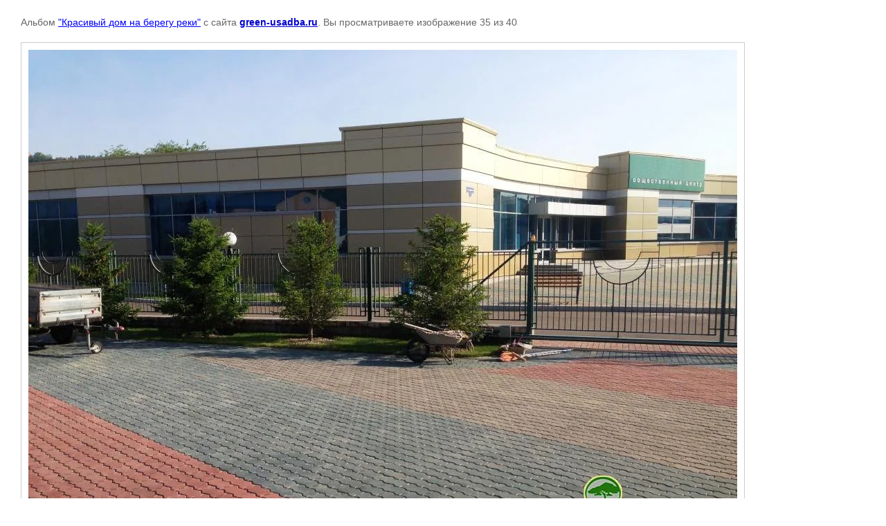

--- FILE ---
content_type: text/html; charset=utf-8
request_url: http://green-usadba.ru/portfolio-landshaftnyh-rabot-krasnoyarsk/photo/blagoustroystvo-ozelenenie-angliyskiy-park-krasnoyarsk-21
body_size: 2004
content:

								

	

	
	<!DOCTYPE html>
	<html>
	<head>
		<title>Благоустройство и озеленение в Красноярске</title>
		<meta name="description" content="Зеленая Усадьба - Благоустройство и озеленение в Красноярске">
		<meta name="keywords" content="Благоустройство и озеленение в Красноярске, Благоустройство в Красноярске, озеленение в Красноярске">
		<meta name="robots" content="all"/>
		<meta name="revisit-after" content="31 days">
		<meta http-equiv="Content-Type" content="text/html; charset=UTF-8">
		<meta name="viewport" content="width=device-width, initial-scale=1.0, maximum-scale=1.0, user-scalable=no">
		<style type="text/css">
			
			body, td, div { font-size:14px; font-family:arial; background-color: white; margin: 0px 0px; } 
			p { color: #666; } 
			body { padding: 10px 30px; } 
			a { color: blue; }
			a.back { font-weight: bold; color: #0000cc; text-decoration: underline; } 
			img { border: 1px solid #c0c0c0; } 
			div { width: auto/*700px*/; display: inline-block; max-width: 100%;}
			h1 { font-size: 32px; } 
			.gallery2_album_photo_nav {margin: 10px 0;}
			.gallery2_album_photo_nav a{display: inline-block;}
			.gallery2MediumImage {padding: 10px; border: 1px solid #ccc; box-sizing: border-box; height: auto; max-width: 100%;}
			
		</style>
	 </head>
	 <body>
	 		 			<p>
			Альбом <a href="/portfolio-landshaftnyh-rabot-krasnoyarsk/album/prichal-kapitana-angliyskiy-park-krasnoyarsk" name="gallery">&quot;Красивый дом на берегу реки&quot;</a> с сайта <a class="back" href="http://green-usadba.ru/">green-usadba.ru</a>.
			Вы просматриваете изображение 35 из 40
		</p>
		<h1></h1>
				<div>
		<img alt="" src="/thumb/2/OxQEo2L4vE5Ah1dHEYP-nA/1280r960/d/blagoustroystvo-ozelenenie-angliyskiy-park-krasnoyarsk_21.jpg" class="gallery2MediumImage" />
		</div><br>
		<div class="gallery2_album_photo_nav">
				<a href="/portfolio-landshaftnyh-rabot-krasnoyarsk/photo/blagoustroystvo-ozelenenie-angliyskiy-park-krasnoyarsk-22">
			<img src="/thumb/2/nqiM6ZTRCbaGIAGMYBdotQ/110r110/d/blagoustroystvo-ozelenenie-angliyskiy-park-krasnoyarsk_22.jpg" /><br />
			Предыдущее
		</a>
				&nbsp;&nbsp;
				<a href="/portfolio-landshaftnyh-rabot-krasnoyarsk/photo/blagoustroystvo-ozelenenie-angliyskiy-park-krasnoyarsk-18">
			<img src="/thumb/2/YjrH4duCT6gFjA98u1Rp_w/110r110/d/blagoustroystvo-ozelenenie-angliyskiy-park-krasnoyarsk_18.jpg" /><br />
			Следующее
		</a>
				</div>
		<p>&copy; green-usadba.ru</p>
		<br clear="all">
		<!--LiveInternet counter--><script type="text/javascript">
document.write("<a href='//www.liveinternet.ru/click' "+
"target=_blank><img src='//counter.yadro.ru/hit?t52.3;r"+
escape(document.referrer)+((typeof(screen)=="undefined")?"":
";s"+screen.width+"*"+screen.height+"*"+(screen.colorDepth?
screen.colorDepth:screen.pixelDepth))+";u"+escape(document.URL)+
";"+Math.random()+
"' alt='' title='LiveInternet: показано число просмотров и"+
" посетителей за 24 часа' "+
"border='0' width='88' height='31'><\/a>")
</script><!--/LiveInternet-->
<!--__INFO2026-01-19 01:42:30INFO__-->

	
<!-- assets.bottom -->
<!-- </noscript></script></style> -->
<script src="/my/s3/js/site.min.js?1768462484" ></script>
<script src="/my/s3/js/site/defender.min.js?1768462484" ></script>
<script >/*<![CDATA[*/
var megacounter_key="7dee30414ba1f96d8ab88266c908df61";
(function(d){
    var s = d.createElement("script");
    s.src = "//counter.megagroup.ru/loader.js?"+new Date().getTime();
    s.async = true;
    d.getElementsByTagName("head")[0].appendChild(s);
})(document);
/*]]>*/</script>
<script >/*<![CDATA[*/
$ite.start({"sid":1276282,"vid":1282058,"aid":1520122,"stid":4,"cp":21,"active":true,"domain":"green-usadba.ru","lang":"ru","trusted":false,"debug":false,"captcha":3});
/*]]>*/</script>
<!-- /assets.bottom -->
</body>
	</html>


--- FILE ---
content_type: text/javascript
request_url: http://counter.megagroup.ru/7dee30414ba1f96d8ab88266c908df61.js?r=&s=1280*720*24&u=http%3A%2F%2Fgreen-usadba.ru%2Fportfolio-landshaftnyh-rabot-krasnoyarsk%2Fphoto%2Fblagoustroystvo-ozelenenie-angliyskiy-park-krasnoyarsk-21&t=%D0%91%D0%BB%D0%B0%D0%B3%D0%BE%D1%83%D1%81%D1%82%D1%80%D0%BE%D0%B9%D1%81%D1%82%D0%B2%D0%BE%20%D0%B8%20%D0%BE%D0%B7%D0%B5%D0%BB%D0%B5%D0%BD%D0%B5%D0%BD%D0%B8%D0%B5%20%D0%B2%20%D0%9A%D1%80%D0%B0%D1%81%D0%BD%D0%BE%D1%8F%D1%80%D1%81%D0%BA%D0%B5&fv=0,0&en=1&rld=0&fr=0&callback=_sntnl1768818086122&1768818086122
body_size: 196
content:
//:1
_sntnl1768818086122({date:"Mon, 19 Jan 2026 10:21:26 GMT", res:"1"})